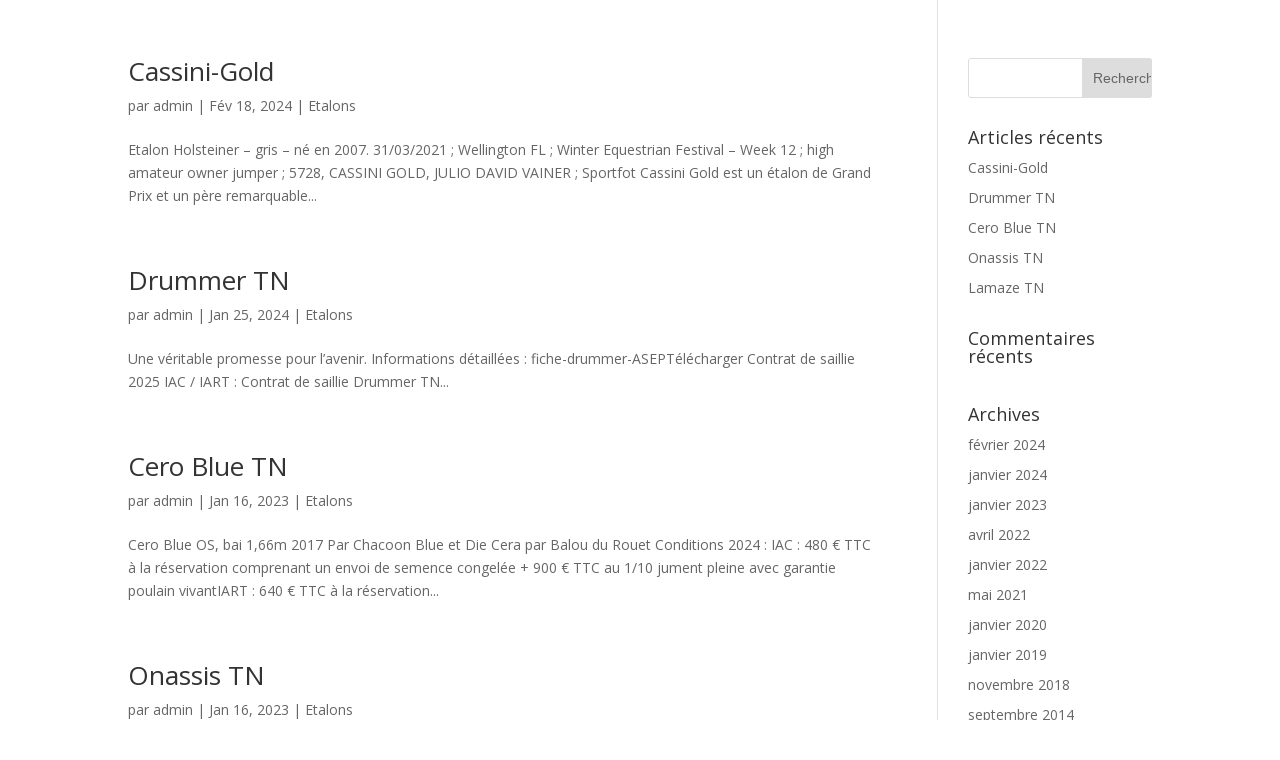

--- FILE ---
content_type: text/html; charset=UTF-8
request_url: https://haras-classic.com/author/admin/
body_size: 9888
content:
<!DOCTYPE html>
<html lang="fr-FR">
<head>
	<meta charset="UTF-8" />
<meta http-equiv="X-UA-Compatible" content="IE=edge">
	<link rel="pingback" href="https://haras-classic.com/xmlrpc.php" />

	<script type="text/javascript">
		document.documentElement.className = 'js';
	</script>

	<script>var et_site_url='https://haras-classic.com';var et_post_id='0';function et_core_page_resource_fallback(a,b){"undefined"===typeof b&&(b=a.sheet.cssRules&&0===a.sheet.cssRules.length);b&&(a.onerror=null,a.onload=null,a.href?a.href=et_site_url+"/?et_core_page_resource="+a.id+et_post_id:a.src&&(a.src=et_site_url+"/?et_core_page_resource="+a.id+et_post_id))}
</script><meta name='robots' content='index, follow, max-image-preview:large, max-snippet:-1, max-video-preview:-1' />
	<style>img:is([sizes="auto" i], [sizes^="auto," i]) { contain-intrinsic-size: 3000px 1500px }</style>
	
	<!-- This site is optimized with the Yoast SEO plugin v19.14 - https://yoast.com/wordpress/plugins/seo/ -->
	<title>admin, Auteur à Haras Classic - Etalon de Sport</title>
	<link rel="canonical" href="https://haras-classic.com/author/admin/" />
	<link rel="next" href="https://haras-classic.com/author/admin/page/2/" />
	<meta property="og:locale" content="fr_FR" />
	<meta property="og:type" content="profile" />
	<meta property="og:title" content="admin, Auteur à Haras Classic - Etalon de Sport" />
	<meta property="og:url" content="https://haras-classic.com/author/admin/" />
	<meta property="og:site_name" content="Haras Classic - Etalon de Sport" />
	<meta property="og:image" content="https://secure.gravatar.com/avatar/6bddfa1485ac4262b8093d30487224fd?s=500&d=mm&r=g" />
	<script type="application/ld+json" class="yoast-schema-graph">{"@context":"https://schema.org","@graph":[{"@type":"ProfilePage","@id":"https://haras-classic.com/author/admin/","url":"https://haras-classic.com/author/admin/","name":"admin, Auteur à Haras Classic - Etalon de Sport","isPartOf":{"@id":"https://haras-classic.com/#website"},"breadcrumb":{"@id":"https://haras-classic.com/author/admin/#breadcrumb"},"inLanguage":"fr-FR","potentialAction":[{"@type":"ReadAction","target":["https://haras-classic.com/author/admin/"]}]},{"@type":"BreadcrumbList","@id":"https://haras-classic.com/author/admin/#breadcrumb","itemListElement":[{"@type":"ListItem","position":1,"name":"Accueil","item":"https://haras-classic.com/"},{"@type":"ListItem","position":2,"name":"Archives pour admin"}]},{"@type":"WebSite","@id":"https://haras-classic.com/#website","url":"https://haras-classic.com/","name":"Haras Classic - Etalon de Sport - BC Genetics","description":"L&#039;étalonnage autrement","publisher":{"@id":"https://haras-classic.com/#organization"},"potentialAction":[{"@type":"SearchAction","target":{"@type":"EntryPoint","urlTemplate":"https://haras-classic.com/?s={search_term_string}"},"query-input":"required name=search_term_string"}],"inLanguage":"fr-FR"},{"@type":"Organization","@id":"https://haras-classic.com/#organization","name":"Haras Classic -BC Genetics","url":"https://haras-classic.com/","logo":{"@type":"ImageObject","inLanguage":"fr-FR","@id":"https://haras-classic.com/#/schema/logo/image/","url":"https://haras-classic.com/wp-content/uploads/2022/01/cropped-Logo-haras-classic-BC-Genetics-4.jpg","contentUrl":"https://haras-classic.com/wp-content/uploads/2022/01/cropped-Logo-haras-classic-BC-Genetics-4.jpg","width":884,"height":413,"caption":"Haras Classic -BC Genetics"},"image":{"@id":"https://haras-classic.com/#/schema/logo/image/"},"sameAs":["https://www.facebook.com/EtalonDeSport"]},{"@type":"Person","@id":"https://haras-classic.com/#/schema/person/77a4a54746e7c6eece2474c96338c6d0","name":"admin","image":{"@type":"ImageObject","inLanguage":"fr-FR","@id":"https://haras-classic.com/#/schema/person/image/","url":"https://secure.gravatar.com/avatar/6bddfa1485ac4262b8093d30487224fd?s=96&d=mm&r=g","contentUrl":"https://secure.gravatar.com/avatar/6bddfa1485ac4262b8093d30487224fd?s=96&d=mm&r=g","caption":"admin"},"sameAs":["https://www.facebook.com/EtalonDeSport"],"mainEntityOfPage":{"@id":"https://haras-classic.com/author/admin/"}}]}</script>
	<!-- / Yoast SEO plugin. -->


<link rel='dns-prefetch' href='//fonts.googleapis.com' />
<link rel="alternate" type="application/rss+xml" title="Haras Classic - Etalon de Sport &raquo; Flux" href="https://haras-classic.com/feed/" />
<link rel="alternate" type="application/rss+xml" title="Haras Classic - Etalon de Sport &raquo; Flux des commentaires" href="https://haras-classic.com/comments/feed/" />
<link rel="alternate" type="application/rss+xml" title="Haras Classic - Etalon de Sport &raquo; Flux des articles écrits par admin" href="https://haras-classic.com/author/admin/feed/" />
<script type="text/javascript">
/* <![CDATA[ */
window._wpemojiSettings = {"baseUrl":"https:\/\/s.w.org\/images\/core\/emoji\/15.0.3\/72x72\/","ext":".png","svgUrl":"https:\/\/s.w.org\/images\/core\/emoji\/15.0.3\/svg\/","svgExt":".svg","source":{"concatemoji":"https:\/\/haras-classic.com\/wp-includes\/js\/wp-emoji-release.min.js?ver=6.7.4"}};
/*! This file is auto-generated */
!function(i,n){var o,s,e;function c(e){try{var t={supportTests:e,timestamp:(new Date).valueOf()};sessionStorage.setItem(o,JSON.stringify(t))}catch(e){}}function p(e,t,n){e.clearRect(0,0,e.canvas.width,e.canvas.height),e.fillText(t,0,0);var t=new Uint32Array(e.getImageData(0,0,e.canvas.width,e.canvas.height).data),r=(e.clearRect(0,0,e.canvas.width,e.canvas.height),e.fillText(n,0,0),new Uint32Array(e.getImageData(0,0,e.canvas.width,e.canvas.height).data));return t.every(function(e,t){return e===r[t]})}function u(e,t,n){switch(t){case"flag":return n(e,"\ud83c\udff3\ufe0f\u200d\u26a7\ufe0f","\ud83c\udff3\ufe0f\u200b\u26a7\ufe0f")?!1:!n(e,"\ud83c\uddfa\ud83c\uddf3","\ud83c\uddfa\u200b\ud83c\uddf3")&&!n(e,"\ud83c\udff4\udb40\udc67\udb40\udc62\udb40\udc65\udb40\udc6e\udb40\udc67\udb40\udc7f","\ud83c\udff4\u200b\udb40\udc67\u200b\udb40\udc62\u200b\udb40\udc65\u200b\udb40\udc6e\u200b\udb40\udc67\u200b\udb40\udc7f");case"emoji":return!n(e,"\ud83d\udc26\u200d\u2b1b","\ud83d\udc26\u200b\u2b1b")}return!1}function f(e,t,n){var r="undefined"!=typeof WorkerGlobalScope&&self instanceof WorkerGlobalScope?new OffscreenCanvas(300,150):i.createElement("canvas"),a=r.getContext("2d",{willReadFrequently:!0}),o=(a.textBaseline="top",a.font="600 32px Arial",{});return e.forEach(function(e){o[e]=t(a,e,n)}),o}function t(e){var t=i.createElement("script");t.src=e,t.defer=!0,i.head.appendChild(t)}"undefined"!=typeof Promise&&(o="wpEmojiSettingsSupports",s=["flag","emoji"],n.supports={everything:!0,everythingExceptFlag:!0},e=new Promise(function(e){i.addEventListener("DOMContentLoaded",e,{once:!0})}),new Promise(function(t){var n=function(){try{var e=JSON.parse(sessionStorage.getItem(o));if("object"==typeof e&&"number"==typeof e.timestamp&&(new Date).valueOf()<e.timestamp+604800&&"object"==typeof e.supportTests)return e.supportTests}catch(e){}return null}();if(!n){if("undefined"!=typeof Worker&&"undefined"!=typeof OffscreenCanvas&&"undefined"!=typeof URL&&URL.createObjectURL&&"undefined"!=typeof Blob)try{var e="postMessage("+f.toString()+"("+[JSON.stringify(s),u.toString(),p.toString()].join(",")+"));",r=new Blob([e],{type:"text/javascript"}),a=new Worker(URL.createObjectURL(r),{name:"wpTestEmojiSupports"});return void(a.onmessage=function(e){c(n=e.data),a.terminate(),t(n)})}catch(e){}c(n=f(s,u,p))}t(n)}).then(function(e){for(var t in e)n.supports[t]=e[t],n.supports.everything=n.supports.everything&&n.supports[t],"flag"!==t&&(n.supports.everythingExceptFlag=n.supports.everythingExceptFlag&&n.supports[t]);n.supports.everythingExceptFlag=n.supports.everythingExceptFlag&&!n.supports.flag,n.DOMReady=!1,n.readyCallback=function(){n.DOMReady=!0}}).then(function(){return e}).then(function(){var e;n.supports.everything||(n.readyCallback(),(e=n.source||{}).concatemoji?t(e.concatemoji):e.wpemoji&&e.twemoji&&(t(e.twemoji),t(e.wpemoji)))}))}((window,document),window._wpemojiSettings);
/* ]]> */
</script>
<meta content="Divi v.3.17.6" name="generator"/><style id='wp-emoji-styles-inline-css' type='text/css'>

	img.wp-smiley, img.emoji {
		display: inline !important;
		border: none !important;
		box-shadow: none !important;
		height: 1em !important;
		width: 1em !important;
		margin: 0 0.07em !important;
		vertical-align: -0.1em !important;
		background: none !important;
		padding: 0 !important;
	}
</style>
<link rel='stylesheet' id='wp-block-library-css' href='https://haras-classic.com/wp-includes/css/dist/block-library/style.min.css?ver=6.7.4' type='text/css' media='all' />
<style id='classic-theme-styles-inline-css' type='text/css'>
/*! This file is auto-generated */
.wp-block-button__link{color:#fff;background-color:#32373c;border-radius:9999px;box-shadow:none;text-decoration:none;padding:calc(.667em + 2px) calc(1.333em + 2px);font-size:1.125em}.wp-block-file__button{background:#32373c;color:#fff;text-decoration:none}
</style>
<style id='global-styles-inline-css' type='text/css'>
:root{--wp--preset--aspect-ratio--square: 1;--wp--preset--aspect-ratio--4-3: 4/3;--wp--preset--aspect-ratio--3-4: 3/4;--wp--preset--aspect-ratio--3-2: 3/2;--wp--preset--aspect-ratio--2-3: 2/3;--wp--preset--aspect-ratio--16-9: 16/9;--wp--preset--aspect-ratio--9-16: 9/16;--wp--preset--color--black: #000000;--wp--preset--color--cyan-bluish-gray: #abb8c3;--wp--preset--color--white: #ffffff;--wp--preset--color--pale-pink: #f78da7;--wp--preset--color--vivid-red: #cf2e2e;--wp--preset--color--luminous-vivid-orange: #ff6900;--wp--preset--color--luminous-vivid-amber: #fcb900;--wp--preset--color--light-green-cyan: #7bdcb5;--wp--preset--color--vivid-green-cyan: #00d084;--wp--preset--color--pale-cyan-blue: #8ed1fc;--wp--preset--color--vivid-cyan-blue: #0693e3;--wp--preset--color--vivid-purple: #9b51e0;--wp--preset--gradient--vivid-cyan-blue-to-vivid-purple: linear-gradient(135deg,rgba(6,147,227,1) 0%,rgb(155,81,224) 100%);--wp--preset--gradient--light-green-cyan-to-vivid-green-cyan: linear-gradient(135deg,rgb(122,220,180) 0%,rgb(0,208,130) 100%);--wp--preset--gradient--luminous-vivid-amber-to-luminous-vivid-orange: linear-gradient(135deg,rgba(252,185,0,1) 0%,rgba(255,105,0,1) 100%);--wp--preset--gradient--luminous-vivid-orange-to-vivid-red: linear-gradient(135deg,rgba(255,105,0,1) 0%,rgb(207,46,46) 100%);--wp--preset--gradient--very-light-gray-to-cyan-bluish-gray: linear-gradient(135deg,rgb(238,238,238) 0%,rgb(169,184,195) 100%);--wp--preset--gradient--cool-to-warm-spectrum: linear-gradient(135deg,rgb(74,234,220) 0%,rgb(151,120,209) 20%,rgb(207,42,186) 40%,rgb(238,44,130) 60%,rgb(251,105,98) 80%,rgb(254,248,76) 100%);--wp--preset--gradient--blush-light-purple: linear-gradient(135deg,rgb(255,206,236) 0%,rgb(152,150,240) 100%);--wp--preset--gradient--blush-bordeaux: linear-gradient(135deg,rgb(254,205,165) 0%,rgb(254,45,45) 50%,rgb(107,0,62) 100%);--wp--preset--gradient--luminous-dusk: linear-gradient(135deg,rgb(255,203,112) 0%,rgb(199,81,192) 50%,rgb(65,88,208) 100%);--wp--preset--gradient--pale-ocean: linear-gradient(135deg,rgb(255,245,203) 0%,rgb(182,227,212) 50%,rgb(51,167,181) 100%);--wp--preset--gradient--electric-grass: linear-gradient(135deg,rgb(202,248,128) 0%,rgb(113,206,126) 100%);--wp--preset--gradient--midnight: linear-gradient(135deg,rgb(2,3,129) 0%,rgb(40,116,252) 100%);--wp--preset--font-size--small: 13px;--wp--preset--font-size--medium: 20px;--wp--preset--font-size--large: 36px;--wp--preset--font-size--x-large: 42px;--wp--preset--spacing--20: 0.44rem;--wp--preset--spacing--30: 0.67rem;--wp--preset--spacing--40: 1rem;--wp--preset--spacing--50: 1.5rem;--wp--preset--spacing--60: 2.25rem;--wp--preset--spacing--70: 3.38rem;--wp--preset--spacing--80: 5.06rem;--wp--preset--shadow--natural: 6px 6px 9px rgba(0, 0, 0, 0.2);--wp--preset--shadow--deep: 12px 12px 50px rgba(0, 0, 0, 0.4);--wp--preset--shadow--sharp: 6px 6px 0px rgba(0, 0, 0, 0.2);--wp--preset--shadow--outlined: 6px 6px 0px -3px rgba(255, 255, 255, 1), 6px 6px rgba(0, 0, 0, 1);--wp--preset--shadow--crisp: 6px 6px 0px rgba(0, 0, 0, 1);}:where(.is-layout-flex){gap: 0.5em;}:where(.is-layout-grid){gap: 0.5em;}body .is-layout-flex{display: flex;}.is-layout-flex{flex-wrap: wrap;align-items: center;}.is-layout-flex > :is(*, div){margin: 0;}body .is-layout-grid{display: grid;}.is-layout-grid > :is(*, div){margin: 0;}:where(.wp-block-columns.is-layout-flex){gap: 2em;}:where(.wp-block-columns.is-layout-grid){gap: 2em;}:where(.wp-block-post-template.is-layout-flex){gap: 1.25em;}:where(.wp-block-post-template.is-layout-grid){gap: 1.25em;}.has-black-color{color: var(--wp--preset--color--black) !important;}.has-cyan-bluish-gray-color{color: var(--wp--preset--color--cyan-bluish-gray) !important;}.has-white-color{color: var(--wp--preset--color--white) !important;}.has-pale-pink-color{color: var(--wp--preset--color--pale-pink) !important;}.has-vivid-red-color{color: var(--wp--preset--color--vivid-red) !important;}.has-luminous-vivid-orange-color{color: var(--wp--preset--color--luminous-vivid-orange) !important;}.has-luminous-vivid-amber-color{color: var(--wp--preset--color--luminous-vivid-amber) !important;}.has-light-green-cyan-color{color: var(--wp--preset--color--light-green-cyan) !important;}.has-vivid-green-cyan-color{color: var(--wp--preset--color--vivid-green-cyan) !important;}.has-pale-cyan-blue-color{color: var(--wp--preset--color--pale-cyan-blue) !important;}.has-vivid-cyan-blue-color{color: var(--wp--preset--color--vivid-cyan-blue) !important;}.has-vivid-purple-color{color: var(--wp--preset--color--vivid-purple) !important;}.has-black-background-color{background-color: var(--wp--preset--color--black) !important;}.has-cyan-bluish-gray-background-color{background-color: var(--wp--preset--color--cyan-bluish-gray) !important;}.has-white-background-color{background-color: var(--wp--preset--color--white) !important;}.has-pale-pink-background-color{background-color: var(--wp--preset--color--pale-pink) !important;}.has-vivid-red-background-color{background-color: var(--wp--preset--color--vivid-red) !important;}.has-luminous-vivid-orange-background-color{background-color: var(--wp--preset--color--luminous-vivid-orange) !important;}.has-luminous-vivid-amber-background-color{background-color: var(--wp--preset--color--luminous-vivid-amber) !important;}.has-light-green-cyan-background-color{background-color: var(--wp--preset--color--light-green-cyan) !important;}.has-vivid-green-cyan-background-color{background-color: var(--wp--preset--color--vivid-green-cyan) !important;}.has-pale-cyan-blue-background-color{background-color: var(--wp--preset--color--pale-cyan-blue) !important;}.has-vivid-cyan-blue-background-color{background-color: var(--wp--preset--color--vivid-cyan-blue) !important;}.has-vivid-purple-background-color{background-color: var(--wp--preset--color--vivid-purple) !important;}.has-black-border-color{border-color: var(--wp--preset--color--black) !important;}.has-cyan-bluish-gray-border-color{border-color: var(--wp--preset--color--cyan-bluish-gray) !important;}.has-white-border-color{border-color: var(--wp--preset--color--white) !important;}.has-pale-pink-border-color{border-color: var(--wp--preset--color--pale-pink) !important;}.has-vivid-red-border-color{border-color: var(--wp--preset--color--vivid-red) !important;}.has-luminous-vivid-orange-border-color{border-color: var(--wp--preset--color--luminous-vivid-orange) !important;}.has-luminous-vivid-amber-border-color{border-color: var(--wp--preset--color--luminous-vivid-amber) !important;}.has-light-green-cyan-border-color{border-color: var(--wp--preset--color--light-green-cyan) !important;}.has-vivid-green-cyan-border-color{border-color: var(--wp--preset--color--vivid-green-cyan) !important;}.has-pale-cyan-blue-border-color{border-color: var(--wp--preset--color--pale-cyan-blue) !important;}.has-vivid-cyan-blue-border-color{border-color: var(--wp--preset--color--vivid-cyan-blue) !important;}.has-vivid-purple-border-color{border-color: var(--wp--preset--color--vivid-purple) !important;}.has-vivid-cyan-blue-to-vivid-purple-gradient-background{background: var(--wp--preset--gradient--vivid-cyan-blue-to-vivid-purple) !important;}.has-light-green-cyan-to-vivid-green-cyan-gradient-background{background: var(--wp--preset--gradient--light-green-cyan-to-vivid-green-cyan) !important;}.has-luminous-vivid-amber-to-luminous-vivid-orange-gradient-background{background: var(--wp--preset--gradient--luminous-vivid-amber-to-luminous-vivid-orange) !important;}.has-luminous-vivid-orange-to-vivid-red-gradient-background{background: var(--wp--preset--gradient--luminous-vivid-orange-to-vivid-red) !important;}.has-very-light-gray-to-cyan-bluish-gray-gradient-background{background: var(--wp--preset--gradient--very-light-gray-to-cyan-bluish-gray) !important;}.has-cool-to-warm-spectrum-gradient-background{background: var(--wp--preset--gradient--cool-to-warm-spectrum) !important;}.has-blush-light-purple-gradient-background{background: var(--wp--preset--gradient--blush-light-purple) !important;}.has-blush-bordeaux-gradient-background{background: var(--wp--preset--gradient--blush-bordeaux) !important;}.has-luminous-dusk-gradient-background{background: var(--wp--preset--gradient--luminous-dusk) !important;}.has-pale-ocean-gradient-background{background: var(--wp--preset--gradient--pale-ocean) !important;}.has-electric-grass-gradient-background{background: var(--wp--preset--gradient--electric-grass) !important;}.has-midnight-gradient-background{background: var(--wp--preset--gradient--midnight) !important;}.has-small-font-size{font-size: var(--wp--preset--font-size--small) !important;}.has-medium-font-size{font-size: var(--wp--preset--font-size--medium) !important;}.has-large-font-size{font-size: var(--wp--preset--font-size--large) !important;}.has-x-large-font-size{font-size: var(--wp--preset--font-size--x-large) !important;}
:where(.wp-block-post-template.is-layout-flex){gap: 1.25em;}:where(.wp-block-post-template.is-layout-grid){gap: 1.25em;}
:where(.wp-block-columns.is-layout-flex){gap: 2em;}:where(.wp-block-columns.is-layout-grid){gap: 2em;}
:root :where(.wp-block-pullquote){font-size: 1.5em;line-height: 1.6;}
</style>
<link rel='stylesheet' id='et_monarch-css-css' href='https://haras-classic.com/wp-content/plugins/monarch/css/style.css?ver=1.4.8' type='text/css' media='all' />
<link rel='stylesheet' id='et-gf-open-sans-css' href='https://fonts.googleapis.com/css?family=Open+Sans:400,700' type='text/css' media='all' />
<link rel='stylesheet' id='divi-fonts-css' href='https://fonts.googleapis.com/css?family=Open+Sans:300italic,400italic,600italic,700italic,800italic,400,300,600,700,800&#038;subset=latin,latin-ext' type='text/css' media='all' />
<link rel='stylesheet' id='divi-style-css' href='https://haras-classic.com/wp-content/themes/Divi/style.css?ver=3.17.6' type='text/css' media='all' />
<link rel='stylesheet' id='dashicons-css' href='https://haras-classic.com/wp-includes/css/dashicons.min.css?ver=6.7.4' type='text/css' media='all' />
<script type="text/javascript" src="https://haras-classic.com/wp-includes/js/jquery/jquery.min.js?ver=3.7.1" id="jquery-core-js"></script>
<script type="text/javascript" src="https://haras-classic.com/wp-includes/js/jquery/jquery-migrate.min.js?ver=3.4.1" id="jquery-migrate-js"></script>
<script type="text/javascript" src="https://haras-classic.com/wp-content/plugins/captcha-bank/assets/global/plugins/custom/js/front-end-script.js?ver=6.7.4" id="captcha-bank-front-end-script.js-js"></script>
<link rel="https://api.w.org/" href="https://haras-classic.com/wp-json/" /><link rel="alternate" title="JSON" type="application/json" href="https://haras-classic.com/wp-json/wp/v2/users/1" /><link rel="EditURI" type="application/rsd+xml" title="RSD" href="https://haras-classic.com/xmlrpc.php?rsd" />
<meta name="generator" content="WordPress 6.7.4" />
<style type="text/css" id="et-social-custom-css">
				
			</style><meta name="viewport" content="width=device-width, initial-scale=1.0, maximum-scale=1.0, user-scalable=0" /><link rel="stylesheet" id="et-divi-customizer-global-cached-inline-styles" href="https://haras-classic.com/wp-content/cache/et/global/et-divi-customizer-global-17691550599275.min.css" onerror="et_core_page_resource_fallback(this, true)" onload="et_core_page_resource_fallback(this)" /></head>
<body class="archive author author-admin author-1 wp-custom-logo et_bloom et_monarch et_pb_button_helper_class et_fixed_nav et_hide_nav et_cover_background et_pb_gutter osx et_pb_gutters3 et_primary_nav_dropdown_animation_fade et_secondary_nav_dropdown_animation_fade et_pb_footer_columns4 et_header_style_left et_right_sidebar et_divi_theme et-db et_minified_js et_minified_css">
	<div id="page-container">

	
	
			<header id="main-header" data-height-onload="66">
			<div class="container clearfix et_menu_container">
							<div class="logo_container">
					<span class="logo_helper"></span>
					<a href="https://haras-classic.com/">
						<img src="https://haras-classic.com/wp-content/themes/Divi/images/logo.png" alt="Haras Classic - Etalon de Sport" id="logo" data-height-percentage="54" />
					</a>
				</div>
							<div id="et-top-navigation" data-height="66" data-fixed-height="40">
											<nav id="top-menu-nav">
						<ul id="top-menu" class="nav"><li id="menu-item-46495" class="menu-item menu-item-type-post_type menu-item-object-page menu-item-home menu-item-46495"><a href="https://haras-classic.com/">Accueil</a></li>
<li id="menu-item-46554" class="menu-item menu-item-type-post_type menu-item-object-page menu-item-46554"><a href="https://haras-classic.com/contact/">Contact</a></li>
<li id="menu-item-213820" class="menu-item menu-item-type-post_type menu-item-object-post menu-item-213820"><a href="https://haras-classic.com/localisation/">Localisation / nous trouver</a></li>
</ul>						</nav>
					
					
					
										<div id="et_top_search">
						<span id="et_search_icon"></span>
					</div>
					
					<div id="et_mobile_nav_menu">
				<div class="mobile_nav closed">
					<span class="select_page">Sélectionner une page</span>
					<span class="mobile_menu_bar mobile_menu_bar_toggle"></span>
				</div>
			</div>				</div> <!-- #et-top-navigation -->
			</div> <!-- .container -->
			<div class="et_search_outer">
				<div class="container et_search_form_container">
					<form role="search" method="get" class="et-search-form" action="https://haras-classic.com/">
					<input type="search" class="et-search-field" placeholder="Rechercher &hellip;" value="" name="s" title="Rechercher:" />					</form>
					<span class="et_close_search_field"></span>
				</div>
			</div>
		</header> <!-- #main-header -->
			<div id="et-main-area">
	
<div id="main-content">
	<div class="container">
		<div id="content-area" class="clearfix">
			<div id="left-area">
		
					<article id="post-214430" class="et_pb_post post-214430 post type-post status-publish format-standard hentry category-etalons">

				
															<h2 class="entry-title"><a href="https://haras-classic.com/cassini-gold/">Cassini-Gold</a></h2>
					
					<p class="post-meta"> par <span class="author vcard"><a href="https://haras-classic.com/author/admin/" title="Articles de admin" rel="author">admin</a></span> | <span class="published">Fév 18, 2024</span> | <a href="https://haras-classic.com/category/etalons/" rel="category tag">Etalons</a></p>Etalon Holsteiner &#8211; gris &#8211; né en 2007. 31/03/2021 ; Wellington FL ; Winter Equestrian Festival &#8211; Week 12 ; high amateur owner jumper ; 5728, CASSINI GOLD, JULIO DAVID VAINER ; Sportfot Cassini Gold est un étalon de Grand Prix et un père remarquable...				
					</article> <!-- .et_pb_post -->
			
					<article id="post-214825" class="et_pb_post post-214825 post type-post status-publish format-standard hentry category-etalons">

				
															<h2 class="entry-title"><a href="https://haras-classic.com/drummer-tn/">Drummer TN</a></h2>
					
					<p class="post-meta"> par <span class="author vcard"><a href="https://haras-classic.com/author/admin/" title="Articles de admin" rel="author">admin</a></span> | <span class="published">Jan 25, 2024</span> | <a href="https://haras-classic.com/category/etalons/" rel="category tag">Etalons</a></p>Une véritable promesse pour l’avenir. Informations détaillées : fiche-drummer-ASEPTélécharger Contrat de saillie 2025 IAC / IART : Contrat de saillie Drummer TN...				
					</article> <!-- .et_pb_post -->
			
					<article id="post-214550" class="et_pb_post post-214550 post type-post status-publish format-standard hentry category-etalons">

				
															<h2 class="entry-title"><a href="https://haras-classic.com/cero-blue-tn/">Cero Blue TN</a></h2>
					
					<p class="post-meta"> par <span class="author vcard"><a href="https://haras-classic.com/author/admin/" title="Articles de admin" rel="author">admin</a></span> | <span class="published">Jan 16, 2023</span> | <a href="https://haras-classic.com/category/etalons/" rel="category tag">Etalons</a></p>Cero Blue OS, bai 1,66m 2017 Par Chacoon Blue et Die Cera par Balou du Rouet Conditions 2024 : IAC : 480 € TTC à la réservation comprenant un envoi de semence congelée + 900 € TTC au 1/10 jument pleine avec garantie poulain vivantIART : 640 € TTC à la réservation...				
					</article> <!-- .et_pb_post -->
			
					<article id="post-214543" class="et_pb_post post-214543 post type-post status-publish format-standard hentry category-etalons">

				
															<h2 class="entry-title"><a href="https://haras-classic.com/onassis-tn/">Onassis TN</a></h2>
					
					<p class="post-meta"> par <span class="author vcard"><a href="https://haras-classic.com/author/admin/" title="Articles de admin" rel="author">admin</a></span> | <span class="published">Jan 16, 2023</span> | <a href="https://haras-classic.com/category/etalons/" rel="category tag">Etalons</a></p>KWPN, bai 1,70m né en 2019 Grandorado TN et Hella par Quasimodo vd Molendreef Conditions 2023 : IAC : 480 € TTC à la réservation comprenant un envoi de semence congelée + 700 € TTC au 1/10 jument pleine avec garantie poulain vivant. Onassis TN Contrat de saillie à...				
					</article> <!-- .et_pb_post -->
			
					<article id="post-214540" class="et_pb_post post-214540 post type-post status-publish format-standard hentry category-etalons">

				
															<h2 class="entry-title"><a href="https://haras-classic.com/lamaze-tn/">Lamaze TN</a></h2>
					
					<p class="post-meta"> par <span class="author vcard"><a href="https://haras-classic.com/author/admin/" title="Articles de admin" rel="author">admin</a></span> | <span class="published">Jan 16, 2023</span> | <a href="https://haras-classic.com/category/etalons/" rel="category tag">Etalons</a></p>Lamaze TN KWPN, bai 1,69m 2016 Grandorado TN et Valerie par Carthago Z Conditions 2024 : IAC : 480 € TTC à la réservation comprenant un envoi de semence congelée + 500 € TTC au 1/10 jument pleine avec garantie poulain vivant. IART : 640 € TTC à la réservation...				
					</article> <!-- .et_pb_post -->
			<div class="pagination clearfix">
	<div class="alignleft"><a href="https://haras-classic.com/author/admin/page/2/" >&laquo; Entrées précédentes</a></div>
	<div class="alignright"></div>
</div>			</div> <!-- #left-area -->

				<div id="sidebar">
		<div id="search-2" class="et_pb_widget widget_search"><form role="search" method="get" id="searchform" class="searchform" action="https://haras-classic.com/">
				<div>
					<label class="screen-reader-text" for="s">Rechercher :</label>
					<input type="text" value="" name="s" id="s" />
					<input type="submit" id="searchsubmit" value="Rechercher" />
				</div>
			</form></div> <!-- end .et_pb_widget -->
		<div id="recent-posts-2" class="et_pb_widget widget_recent_entries">
		<h4 class="widgettitle">Articles récents</h4>
		<ul>
											<li>
					<a href="https://haras-classic.com/cassini-gold/">Cassini-Gold</a>
									</li>
											<li>
					<a href="https://haras-classic.com/drummer-tn/">Drummer TN</a>
									</li>
											<li>
					<a href="https://haras-classic.com/cero-blue-tn/">Cero Blue TN</a>
									</li>
											<li>
					<a href="https://haras-classic.com/onassis-tn/">Onassis TN</a>
									</li>
											<li>
					<a href="https://haras-classic.com/lamaze-tn/">Lamaze TN</a>
									</li>
					</ul>

		</div> <!-- end .et_pb_widget --><div id="recent-comments-2" class="et_pb_widget widget_recent_comments"><h4 class="widgettitle">Commentaires récents</h4><ul id="recentcomments"></ul></div> <!-- end .et_pb_widget --><div id="archives-2" class="et_pb_widget widget_archive"><h4 class="widgettitle">Archives</h4>
			<ul>
					<li><a href='https://haras-classic.com/2024/02/'>février 2024</a></li>
	<li><a href='https://haras-classic.com/2024/01/'>janvier 2024</a></li>
	<li><a href='https://haras-classic.com/2023/01/'>janvier 2023</a></li>
	<li><a href='https://haras-classic.com/2022/04/'>avril 2022</a></li>
	<li><a href='https://haras-classic.com/2022/01/'>janvier 2022</a></li>
	<li><a href='https://haras-classic.com/2021/05/'>mai 2021</a></li>
	<li><a href='https://haras-classic.com/2020/01/'>janvier 2020</a></li>
	<li><a href='https://haras-classic.com/2019/01/'>janvier 2019</a></li>
	<li><a href='https://haras-classic.com/2018/11/'>novembre 2018</a></li>
	<li><a href='https://haras-classic.com/2014/09/'>septembre 2014</a></li>
			</ul>

			</div> <!-- end .et_pb_widget --><div id="categories-2" class="et_pb_widget widget_categories"><h4 class="widgettitle">Catégories</h4>
			<ul>
					<li class="cat-item cat-item-10"><a href="https://haras-classic.com/category/etalons/">Etalons</a>
</li>
	<li class="cat-item cat-item-1"><a href="https://haras-classic.com/category/non-classe/">Non classé</a>
</li>
	<li class="cat-item cat-item-11"><a href="https://haras-classic.com/category/services/">Services</a>
</li>
			</ul>

			</div> <!-- end .et_pb_widget --><div id="meta-2" class="et_pb_widget widget_meta"><h4 class="widgettitle">Méta</h4>
		<ul>
						<li><a rel="nofollow" href="https://haras-classic.com/wp-login.php">Connexion</a></li>
			<li><a href="https://haras-classic.com/feed/">Flux des publications</a></li>
			<li><a href="https://haras-classic.com/comments/feed/">Flux des commentaires</a></li>

			<li><a href="https://fr.wordpress.org/">Site de WordPress-FR</a></li>
		</ul>

		</div> <!-- end .et_pb_widget -->	</div> <!-- end #sidebar -->
		</div> <!-- #content-area -->
	</div> <!-- .container -->
</div> <!-- #main-content -->


			<footer id="main-footer">
				

		
				<div id="footer-bottom">
					<div class="container clearfix">
				<ul class="et-social-icons">

	<li class="et-social-icon et-social-facebook">
		<a href="#" class="icon">
			<span>Facebook</span>
		</a>
	</li>
	<li class="et-social-icon et-social-twitter">
		<a href="#" class="icon">
			<span>Twitter</span>
		</a>
	</li>
	<li class="et-social-icon et-social-google-plus">
		<a href="#" class="icon">
			<span>Google</span>
		</a>
	</li>
	<li class="et-social-icon et-social-rss">
		<a href="https://haras-classic.com/feed/" class="icon">
			<span>RSS</span>
		</a>
	</li>

</ul><p id="footer-info">Design de <a href="http://www.elegantthemes.com" title="Premium WordPress Themes">Elegant Themes</a> | Propulsé par <a href="http://www.wordpress.org">WordPress</a></p>					</div>	<!-- .container -->
				</div>
			</footer> <!-- #main-footer -->
		</div> <!-- #et-main-area -->


	</div> <!-- #page-container -->

	<script type="importmap" id="wp-importmap">
{"imports":{"@wordpress\/interactivity":"https:\/\/haras-classic.com\/wp-includes\/js\/dist\/script-modules\/interactivity\/index.min.js?ver=907ea3b2f317a78b7b9b"}}
</script>
<script type="module" src="https://haras-classic.com/wp-includes/js/dist/script-modules/block-library/file/view.min.js?ver=fdc2f6842e015af83140" id="@wordpress/block-library/file/view-js-module"></script>
<link rel="modulepreload" href="https://haras-classic.com/wp-includes/js/dist/script-modules/interactivity/index.min.js?ver=907ea3b2f317a78b7b9b" id="@wordpress/interactivity-js-modulepreload">	<script type="text/javascript">
			</script>
	<style id='core-block-supports-inline-css' type='text/css'>
.wp-block-gallery.wp-block-gallery-1{--wp--style--unstable-gallery-gap:var( --wp--style--gallery-gap-default, var( --gallery-block--gutter-size, var( --wp--style--block-gap, 0.5em ) ) );gap:var( --wp--style--gallery-gap-default, var( --gallery-block--gutter-size, var( --wp--style--block-gap, 0.5em ) ) );}.wp-block-gallery.wp-block-gallery-2{--wp--style--unstable-gallery-gap:var( --wp--style--gallery-gap-default, var( --gallery-block--gutter-size, var( --wp--style--block-gap, 0.5em ) ) );gap:var( --wp--style--gallery-gap-default, var( --gallery-block--gutter-size, var( --wp--style--block-gap, 0.5em ) ) );}.wp-block-gallery.wp-block-gallery-3{--wp--style--unstable-gallery-gap:var( --wp--style--gallery-gap-default, var( --gallery-block--gutter-size, var( --wp--style--block-gap, 0.5em ) ) );gap:var( --wp--style--gallery-gap-default, var( --gallery-block--gutter-size, var( --wp--style--block-gap, 0.5em ) ) );}
</style>
<script type="text/javascript" src="https://haras-classic.com/wp-content/plugins/monarch/js/idle-timer.min.js?ver=1.4.8" id="et_monarch-idle-js"></script>
<script type="text/javascript" id="et_monarch-custom-js-js-extra">
/* <![CDATA[ */
var monarchSettings = {"ajaxurl":"https:\/\/haras-classic.com\/wp-admin\/admin-ajax.php","pageurl":"","stats_nonce":"3955793c90","share_counts":"25821003ea","follow_counts":"403035e2c5","total_counts":"c1538f2ff5","media_single":"b91baeed86","media_total":"67246b8578","generate_all_window_nonce":"de3ede0537","no_img_message":"No images available for sharing on this page"};
/* ]]> */
</script>
<script type="text/javascript" src="https://haras-classic.com/wp-content/plugins/monarch/js/custom.js?ver=1.4.8" id="et_monarch-custom-js-js"></script>
<script type="text/javascript" id="divi-custom-script-js-extra">
/* <![CDATA[ */
var DIVI = {"item_count":"%d Item","items_count":"%d Items"};
var et_shortcodes_strings = {"previous":"Pr\u00e9c\u00e9dent","next":"Suivant"};
var et_pb_custom = {"ajaxurl":"https:\/\/haras-classic.com\/wp-admin\/admin-ajax.php","images_uri":"https:\/\/haras-classic.com\/wp-content\/themes\/Divi\/images","builder_images_uri":"https:\/\/haras-classic.com\/wp-content\/themes\/Divi\/includes\/builder\/images","et_frontend_nonce":"ae28b5c5db","subscription_failed":"Veuillez v\u00e9rifier les champs ci-dessous pour vous assurer que vous avez entr\u00e9 les informations correctes.","et_ab_log_nonce":"38e4ba6b30","fill_message":"S'il vous pla\u00eet, remplissez les champs suivants:","contact_error_message":"Veuillez corriger les erreurs suivantes :","invalid":"E-mail non valide","captcha":"Captcha","prev":"Pr\u00e9c\u00e9dent","previous":"Pr\u00e9c\u00e9dente","next":"Prochaine","wrong_captcha":"Vous avez entr\u00e9 le mauvais num\u00e9ro dans le captcha.","is_builder_plugin_used":"","ignore_waypoints":"no","is_divi_theme_used":"1","widget_search_selector":".widget_search","is_ab_testing_active":"","page_id":"214430","unique_test_id":"","ab_bounce_rate":"5","is_cache_plugin_active":"yes","is_shortcode_tracking":"","tinymce_uri":""};
var et_pb_box_shadow_elements = [];
/* ]]> */
</script>
<script type="text/javascript" src="https://haras-classic.com/wp-content/themes/Divi/js/custom.min.js?ver=3.17.6" id="divi-custom-script-js"></script>
<script type="text/javascript" src="https://haras-classic.com/wp-content/themes/Divi/core/admin/js/common.js?ver=3.17.6" id="et-core-common-js"></script>
</body>
</html>
